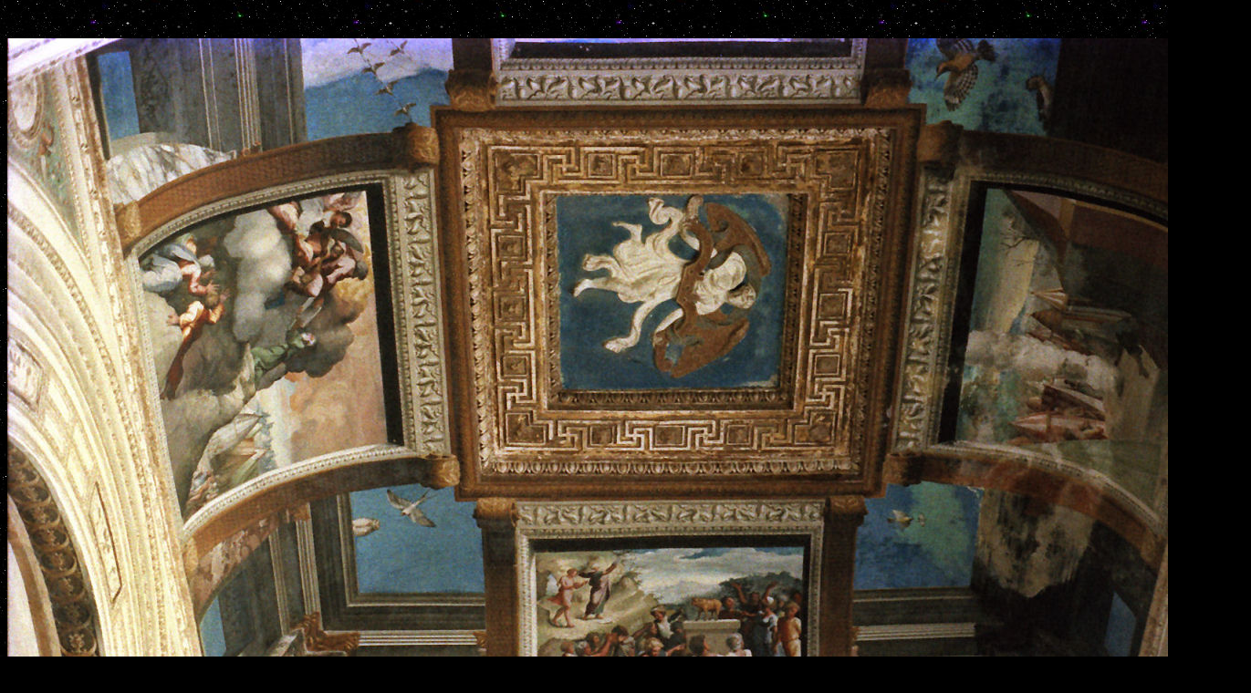

--- FILE ---
content_type: text/html
request_url: http://aritearu.com/Influence/Francis/PhotoVatican/j12.htm
body_size: 1072
content:
<!DOCTYPE HTML PUBLIC "-//W3C//DTD HTML 4.01 Transitional//EN">
<HTML>
<HEAD>
<meta http-equiv="Content-Type" content="text/html; charset=Shift_JIS">
<meta name="GENERATOR" content="IBM WebSphere Studio Homepage Builder Version 14.0.8.0 for Windows">
<meta http-equiv="Content-Style-Type" content="text/css">
<TITLE>公開されていないバチカン宮殿奥の芸術（回廊の天井画　その三）</TITLE>
</HEAD>
<body background="../../../pic/StarWall.jpg" text="#00cccc" link="#00cc00" vlink="#009900" alink="#0000ff">
<p><br>
</p>
<P align="center"><img src="../../../pic/j12.jpg" width="1363" height="909" border="0"></P>
<P><BR>
</P>
<p align="center"><img src="../../../pic/pinkball.gif" width="14" height="14" border="0">公開されていないバチカン宮殿奥の芸術（<font color="#00cccc">回廊の天井画　その三</font>）</p>
<p><br>
</p>
<p><br>
</p>
<p><br>
</p>
<p align="center"><img src="../../../pic/Plant3.gif" width="71" height="100" border="0"></p>
<p><br>
</p>
<P><BR>
</P>
<P><BR>
</P>
<p align="center"><a href="Vatican.htm"><img src="../../../pic/F25.jpg" alt="公開されていないバチカン宮殿奥の芸術" height="49" width="393" border="0"></a></p>
<p align="center"><a href="../Francis.htm"><img src="../../../pic/G13.jpg" alt="アッシジの聖フランシスコ（フランチェスコ）" height="49" width="260" border="0"></a></p>
<p align="center"><a href="../../../7poems/Kyouzon/Kyouzon.html"><img src="../../../pic/Kyouzon.jpg" width="207" height="49" border="0" alt="美に共鳴しあう生命"></a></p>
<p align="center"><a href="../../../index.htm"><img src="../../../pic/G1A.jpg" width="174" height="49" border="0" alt="神を待ちのぞむ（トップページ）"></a></p>
<p align="center"><a href="../../../Life/Sky/Sky.htm"><img src="../../../pic/Tenkuu.jpg" alt="天空の果実" height="49" width="138" border="0"></a></p>
<p><br>
</p>
<P align="center">
<a href="Vatican.htm"><img src="../../../pic/Back.gif" height="88" width="83" border="0"></a></P>
<script language="JavaScript1.2">

/*
Watermark Backgound Image Script- ｩ Dynamic Drive (www.dynamicdrive.com)
For full source code, 100's more DHTML scripts, and TOS,
visit dynamicdrive.com
*/

if (document.all||document.getElementById)
document.body.style.background="url('StarWall.jpg') black center repeat fixed"

</script>
</body>
</HTML>
